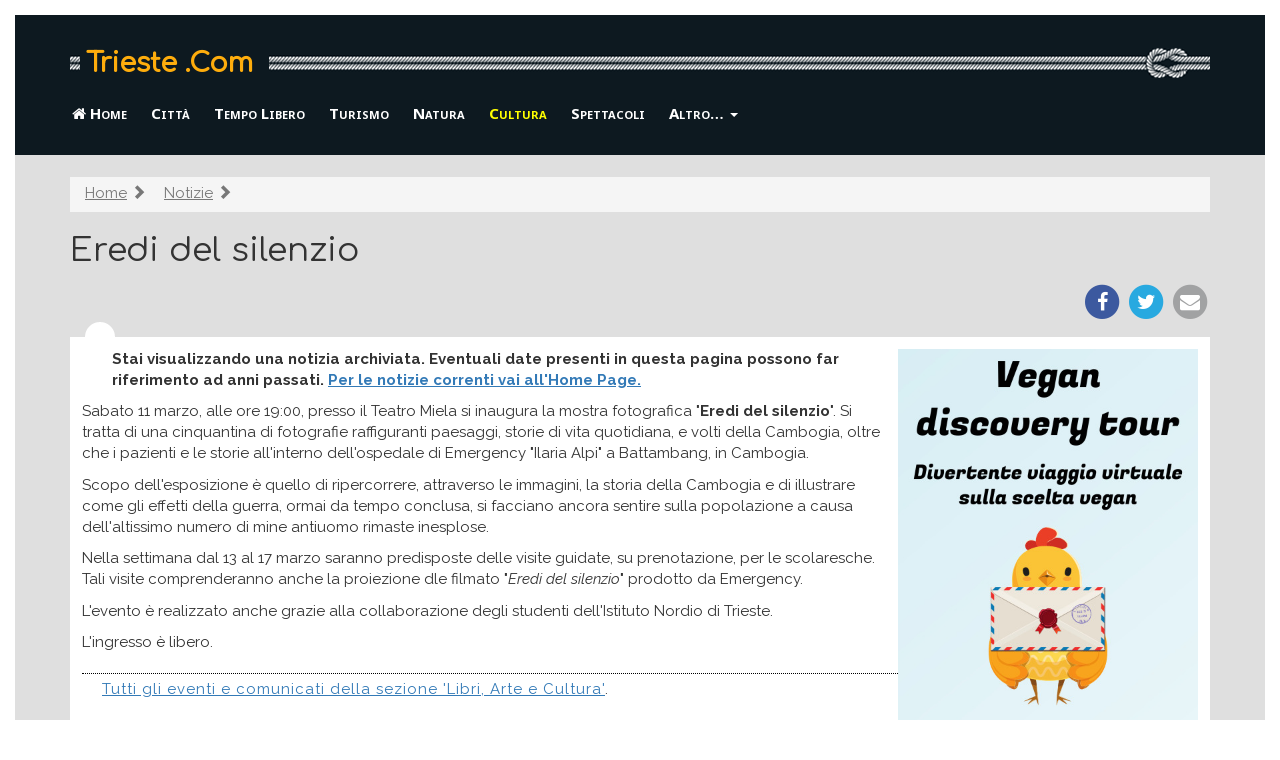

--- FILE ---
content_type: text/html
request_url: https://www.trieste.com/cultura/news/eredi_silenzio.html
body_size: 14116
content:
<!DOCTYPE HTML>
<html lang="it">
<head>
<meta charset="windows-1252">
<meta http-equiv="X-UA-Compatible" content="IE=edge">
<meta name="viewport" content="width=device-width, initial-scale=1.0">
<!-- The above 3 meta tags *must* come first in the head -->
<title>Eredi del silenzio [Trieste .Com]</title>
<link href="https://www.trieste.com/cultura/news/eredi_silenzio.html" rel="canonical">
<meta name="keywords"    content="libri, arte, cultura, musei, mostre, autori triestini, opere, letteratura, poesia, scrittura, pittura, Trieste, notizie, eventi, comunicati, Friuli Venezia Giulia" />
<meta name="description" content="Sabato 11 marzo, alle ore 19:00, presso il Teatro Miela si inaugura la mostra fotografica Eredi del silenzio. Si tratta di una cinquantina di fotografie storie ..." />
<link href="/static/bs/css/tscom.min.css" rel="stylesheet">
<link rel="stylesheet" href="/static/font-awesome/css/font-awesome.min.css">
 <link href="https://fonts.googleapis.com/css?family=Comfortaa|Raleway:400,400i,700" rel="stylesheet"> 
 <link href='https://fonts.googleapis.com/css?family=Noto+Sans:400,700' rel='stylesheet' type='text/css'>

<!-- htm5shiv deve essere l'ultimo per un bug di IE 8 -->
<!--[if lt IE 9]>
  <script src="/js/html5shiv.js"></script>
  <script src="/js/respond.min.js"></script>
<![endif]-->
</head>
<body>

<div class="tscom-header">
  <div class="container">
  <div class="tscom-logo-bg">
    <p class="ts-logo"><a href="/">Trieste .Com</a></p>
    <!-- p class="ts-tagline">Online dal 1996</p -->
  </div>
  </div>
  
      <nav class="navbar navbar-inverse">
  <div class="container">
        <div class="navbar-header">
          <button type="button" class="navbar-toggle" data-toggle="collapse"
              data-target="#ts-navbar-collapse">
            <span class="sr-only">Visualizza/nascondi navigazione</span>
            <span class="icon-bar"></span>
            <span class="icon-bar"></span>
            <span class="icon-bar"></span>
          </button>
          <span class="visible-xs navbar-brand">
            
<ol class="breadcrumb visible-xs-block">
  <li><a href="/notizie.html"><i class="fa fa-arrow-circle-left"></i> Notizie</a></li>
</ol> 

            </span>
        </div>
        <div class="navbar-collapse collapse" id="ts-navbar-collapse">
          <ul class="nav navbar-nav">
            <li><a href="/"><i class="fa fa-home" aria-hidden="true"></i> Home</a></li>
<li><a href="../../citta/" >Citt&agrave;</a></li>
<li><a href="../../vacanze/" ><span class="visible-xs-inline">Vacanze e </span>Tempo Libero</a></li>
<li><a href="../../turismo/" >Turismo</a></li>
<li><a href="../../animali/" >Natura<span class="visible-xs-inline"> e Animali</span></a></li>
<li><a href="../../cultura/" class="active" ><span class="visible-xs-inline">Libri, Arte e </span>Cultura</a></li>
<li><a href="../../spettacoli/" ><span class="visible-xs-inline">Musica e </span>Spettacoli</a></li>

                    <li class="dropdown">
                     <a href="#" class="dropdown-toggle" data-toggle="dropdown" role="button" aria-haspopup="true" aria-expanded="false">Altro&hellip; <span class="caret"></span></a>
          <ul class="dropdown-menu">
    <li role="presentation" class="dropdown-header">Altri argomenti</li>
            <li><a href="../../salute/" >Salute<span class="visible-xs-inline"> e benessere</span></a></li>
<li><a href="../../sport/" >Sport</a></li>

               <li role="presentation" class="divider"></li>
    <li role="presentation" class="dropdown-header">Servizi</li>
            <li><a href="../../turismo/alberghi-hotel-dormire.html" >Alberghi e hotel</a></li>
<li><a href="../../turismo/case-vacanza-pernottare.html" >Case vacanza</a></li>
<li><a href="../../immagini/" >Immagini</a></li>
<li><a href="../../meteo.php" >Meteo</a></li>
<li><a href="../../notizie.html" >Notizie</a></li>
<li><a href="../../calendario-eventi.html" >Calendario Eventi</a></li>

                      </ul>
            </li>
          </ul>
        </div><!--/.nav-collapse -->
      </div><!--/container -->
      </nav>

</div>


<div class="tscom-content">
  <div class="container">
    
    <ol class="breadcrumb visible-lg-block visible-md-block visible-sm-block"><li><a href="/">Home</a> <span class="glyphicon glyphicon-chevron-right" aria-hidden="true"></span></li>
<li><a href="/notizie.html">Notizie</a> <span class="glyphicon glyphicon-chevron-right" aria-hidden="true"></span></li>
</ol>

    
<div class="ts-fancy-title">
  <div class=" ">
    <h1>Eredi del silenzio</h1>
    
    <div class="ts-share text-right">
  <a target="_blank" rel="nofollow" href="https://www.facebook.com/share.php?u=https://www.trieste.com/cultura/news/eredi_silenzio.html">
    <span class="fa-stack fa-lg">
      <i class="fa fa-circle fa-stack-2x" style="color: #3c599f;"></i>
      <i class="fa fa-facebook fa-stack-1x fa-inverse"></i>
    </span>
  </a>
  <a target="_blank" rel="nofollow" href="https://twitter.com/intent/tweet?url=https://www.trieste.com/cultura/news/eredi_silenzio.html">
    <span class="fa-stack fa-lg" style="color: #28a9e0;">
      <i class="fa fa-circle fa-stack-2x"></i>
      <i class="fa fa-twitter fa-stack-1x fa-inverse"></i>
    </span>
  </a>
  <a rel="nofollow" href="mailto:?subject=Segnalazione%20sito%20Trieste.Com&amp;body=Ciao%2C%0A%0Ati%20segnalo%20questa%20pagina%20che%20potrebbe%20interessarti:%0Ahttps%3A%2F%2Fwww.trieste.com%2Fcultura%2Fnews%2Feredi_silenzio.html %0A%0ACiao%21%0A">
    <span class="fa-stack fa-lg" style="color: #a1a2a3;">
      <i class="fa fa-circle fa-stack-2x"></i>
      <i class="fa fa-envelope fa-stack-1x fa-inverse"></i>
    </span>
  </a>
</div>
  </div>
  <div class="ts-mobile-wrapper">
  
  </div>
</div>

    <div class="ts-circle"></div>
    <div class="ts-inner-content">
    
      <div class="pull-right hidden-xs">
        
    <div id="tscom-adv-pos01" class="tscom-adv">
      <p class="visible-xs-block">
        <i class="fa fa-arrow-circle-down" aria-hidden="true"></i>
        <i><b>Continua</b> sotto al banner</b></i>
      </p>
      <a rel="nofollow"  href="https://www.vegandiscoverytour.it/?utm_source=ts&utm_medium=sito&utm_campaign=highlight"
       ><img width="300" height="600" class="img-responsive" 
       src="/img/ext/vegan-tour-gratuito-alt.jpg"></a>
    </div>
    <div id="tscom-adv-pos01B"></div>

        
      </div>
    
    <p class="datanews">Stai visualizzando una notizia archiviata. Eventuali date presenti in questa pagina possono far riferimento ad anni passati. <a href="../../">Per le notizie correnti vai all'Home Page.</a></p>
<p>Sabato 11 marzo, alle ore 19:00, presso il Teatro Miela si inaugura la
mostra fotografica "<b>Eredi del silenzio</b>". Si tratta di una cinquantina
di fotografie raffiguranti paesaggi, storie di vita quotidiana, e volti
della Cambogia, oltre che i pazienti e le storie all'interno dell'ospedale
di Emergency "Ilaria Alpi" a Battambang, in Cambogia.</p>
<p>Scopo dell'esposizione è quello di ripercorrere, attraverso le immagini,
la storia della Cambogia e di illustrare come gli effetti della guerra,
ormai da tempo conclusa, si facciano ancora sentire sulla popolazione a
causa dell'altissimo numero di mine antiuomo rimaste inesplose.</p>
<p>Nella settimana dal 13 al 17 marzo saranno predisposte delle visite
guidate, su prenotazione, per le scolaresche. Tali visite comprenderanno
anche la proiezione dle filmato "<i>Eredi del silenzio</i>" prodotto da
Emergency.</p>
<p>L'evento è realizzato anche grazie alla collaborazione degli studenti
dell'Istituto Nordio di Trieste.</p>
<p>L'ingresso è libero.</p> 

<p class="back">
<a href="../news.html">Tutti gli eventi e comunicati della sezione 
'Libri, Arte e Cultura'</a>.
</p>

    
    <p class="text-center tscom-margin-top">
    <span class="lead">Hai trovato utile questa pagina? Condividila!</span>
    
  <a target="_blank" rel="nofollow" href="https://www.facebook.com/share.php?u=https://www.trieste.com/cultura/news/eredi_silenzio.html">
    <span class="fa-stack fa-lg">
      <i class="fa fa-circle fa-stack-2x" style="color: #3c599f;"></i>
      <i class="fa fa-facebook fa-stack-1x fa-inverse"></i>
    </span>
  </a>
  <a target="_blank" rel="nofollow" href="https://twitter.com/intent/tweet?url=https://www.trieste.com/cultura/news/eredi_silenzio.html">
    <span class="fa-stack fa-lg" style="color: #28a9e0;">
      <i class="fa fa-circle fa-stack-2x"></i>
      <i class="fa fa-twitter fa-stack-1x fa-inverse"></i>
    </span>
  </a>
  <a rel="nofollow" href="mailto:?subject=Segnalazione%20sito%20Trieste.Com&amp;body=Ciao%2C%0A%0Ati%20segnalo%20questa%20pagina%20che%20potrebbe%20interessarti:%0Ahttps%3A%2F%2Fwww.trieste.com%2Fcultura%2Fnews%2Feredi_silenzio.html %0A%0ACiao%21%0A">
    <span class="fa-stack fa-lg" style="color: #a1a2a3;">
      <i class="fa fa-circle fa-stack-2x"></i>
      <i class="fa fa-envelope fa-stack-1x fa-inverse"></i>
    </span>
  </a>

    </p>
  
    
  <div class="visible-xs-block">
    <a rel="nofollow" target="_blank" href="/red/https://www.vegandiscoverytour.it/?utm_source=ts&utm_medium=sito&utm_campaign=highlight"><img width="300" height="600"
       class="img-responsive" src="/img/ext/vegan-tour-gratuito-alt.jpg"></a>
  </div>
  
    
    </div>

    <div class="row">
    <div class="col-sm-6 col-md-4">
    
<div class="panel panel-default h2-margin-top">
  <div class="panel-heading">
    <h3 class="panel-title">Altre pagine su: Libri, Arte e Cultura</h3>
  </div>
  <div class="panel-body">
    <ul class="nav nav-pills nav-stacked">
  
      <li class="active"><a title="Indice della sezione" 
        href="../../cultura/"
        >Libri, Arte e Cultura</a></li>
    
      <li ><a title="Artisti, Scrittori e Circoli" 
        href="../../cultura/autori.html"
        >Artisti e Scrittori</a></li>
    
      <li ><a title="Opere Contemporanee" 
        href="../../cultura/libri.html"
        >Opere Contemporanee</a></li>
    
      <li ><a title="Associazioni Culturali" 
        href="../../cultura/associazioni.html"
        >Associazioni Culturali</a></li>
    
      <li ><a title="Musei" 
        href="../../cultura/musei.html"
        >Musei</a></li>
    
      <li ><a title="Biblioteche" 
        href="../../cultura/biblioteche.html"
        >Biblioteche</a></li>
    
      <li ><a title="Eventi e comunicati su libri, arte e cultura" 
        href="../../cultura/news.html"
        >Eventi e Comunicati</a></li>
    
  </ul>
  </div>
</div>
  
    </div>
   </div>

  </div> <!-- /container -->
</div> <!-- /tscom-content -->


<div class="tscom-footer">
  <div class="container">
      <footer>
        <div class="text-center">
          
  <p>Sito consigliato: <a target="_blank" href="https://www.saicosamangi.info/"
title="Vegetariani e vegan, salute e ambiente">SaiCosaMangi.info - Dalla fabbrica alla forchetta: sai cosa mangi?</a></p>

          <p>
          Visita anche: 
          <a href="https://www.udine.com/">Udine.Com</a> |
          <a href="http://www.gorizia.com/">Gorizia.Com</a> |
          <a href="http://www.pordenone.com/">Pordenone.Com</a> |
          <a href="http://www.grado.com/">Grado.Com</a>
          </p>
          
          <p>
            <a href="/sito/informativa-cookie.html">Informativa sui cookie</a>
            - <a href="mailto:info@trieste.com"><i class="fa fa-envelope"></i>
            Contatti</a>
          </p>
        </div> 
      </footer>
  </div> <!-- /container -->
</div>

<div class="modal fade" id="exintModal" tabindex="-1" role="dialog" data-backdrop="static">
  <div class="modal-dialog" role="document">
    <div class="modal-content">
      <div class="modal-body">
          <p class="lead" style="margin-top: 25px;">
            <strong>Hai qualche curiosità sulla scelta vegan</strong>?
          </p>
        <div class="clearfix">
          <img src="/img/vegan-discovery-tour.png" width="100"
          class="pull-right">
         <p class="lead">
            Partecipa a un divertente <strong>viaggio virtuale</strong>:
            ogni giorno, per 20 giorni, riceverai una mail con informazioni
            su <strong>cucina, salute, animali, ambiente, e
            testimonianze</strong> di chi ha fatto questa scelta. 
          </p>
          <p>
            <!-- strong>Vegan Discovery Tour</strong>:<br -->
            <a class="btn btn-primary" style="background-color: #ff6600ff; border-color: ff6600ff"
            href="https://www.vegandiscoverytour.it/?utm_source=ts&utm_medium=sito&utm_campaign=exit"
            ><b class="lead">Iscriviti gratis!&nbsp;&raquo;</b></a>
          </p>
        </div>
      </div>
      <div class="modal-footer text-center">
        <p class="text-right">
          <button type="button" class="btn btn-link" data-dismiss="modal">
          Non mi interessa</button>
        </p>
      </div>
    </div><!-- /.modal-content -->
  </div><!-- /.modal-dialog -->
</div><!-- /.modal -->



<script src="https://ajax.googleapis.com/ajax/libs/jquery/1.11.2/jquery.min.js"></script> 
<script src="/js/bootstrap.min.js"></script>
<script>
  function move_div(source_div_id, target_div_id) {
    source_div = document.getElementById(source_div_id);
    target_div = document.getElementById(target_div_id);
    if (source_div && target_div) { target_div.appendChild(source_div); }
  }
  function move_adv() {
    if ($(window).width() < 768) {
      move_div('tscom-adv-pos01', 'tscom-adv-pos01-mobile');
      move_div('tscom-adv-pos02', 'tscom-adv-pos02-mobile'); 
    } else {
      move_div('tscom-adv-pos01', 'tscom-adv-pos01B');
      move_div('tscom-adv-pos02', 'tscom-adv-pos02B');
    }
  }
  move_adv();
  window.addEventListener('resize', function(event){ move_adv(); });
</script>
+<script src="/static/js/exint.js"></script>
<!-- Google tag (gtag.js) -->
<script async src="https://www.googletagmanager.com/gtag/js?id=G-EFG62JSDRS">
</script>
<script>
  window.dataLayer = window.dataLayer || [];
  function gtag(){dataLayer.push(arguments);}
  gtag('js', new Date());
  gtag('config', 'G-EFG62JSDRS');
</script>


</body>
</html>

